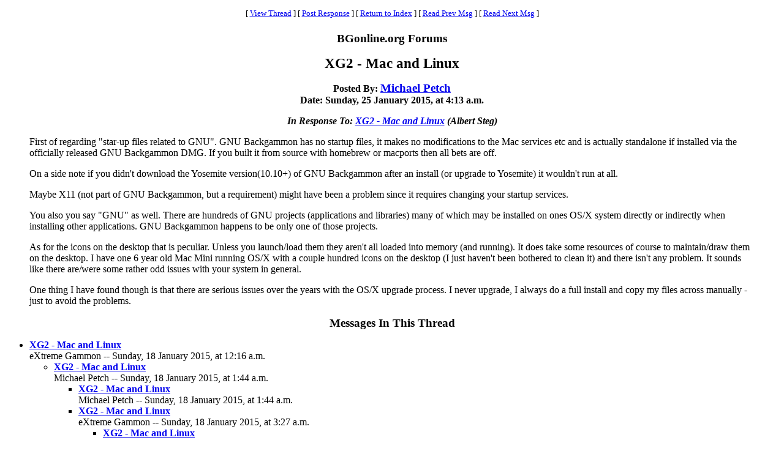

--- FILE ---
content_type: text/html
request_url: https://www.bgonline.org/forums/webbbs_config.pl?noframes;read=172701
body_size: 10179
content:
<HTML><HEAD><TITLE> XG2 - Mac and Linux</TITLE>
</HEAD><BODY BGCOLOR="#ffffff" TEXT="#000000"><FONT FACE="Times New Roman">
<CENTER><P><TABLE BORDER=0 CELLSPACING=0 CELLPADDING=6 BGCOLOR="#ffffff"><TR><TD ALIGN=CENTER><FONT FACE="Times New Roman"><SMALL> <NOBR>[ <A HREF="#Responses">View Thread</A> </NOBR>]  <NOBR>[ <A HREF="#PostResponse">Post Response</A> </NOBR>]  <NOBR>[ <A HREF="https://www.bgonline.org/forums/webbbs_config.pl?noframes;#172701">Return to Index</A> </NOBR>]  <NOBR>[ <A HREF="https://www.bgonline.org/forums/webbbs_config.pl?noframes;read=172700">Read Prev Msg</A> </NOBR>]  <NOBR>[ <A HREF="https://www.bgonline.org/forums/webbbs_config.pl?noframes;read=172702">Read Next Msg</A> </NOBR>]  </SMALL></FONT></TD></TR></TABLE></CENTER>
<P ALIGN=CENTER><BIG><STRONG>BGonline.org Forums</STRONG></BIG>
<P ALIGN=CENTER><BIG><BIG><STRONG> XG2 - Mac and Linux</STRONG></BIG></BIG>
<P ALIGN=CENTER><STRONG>Posted By: <BIG><A HREF="https://www.bgonline.org/forums/webbbs_config.pl?noframes;profile=michael+petch" TARGET="_blank">Michael Petch</A></BIG><BR>Date: Sunday, 25 January 2015, at 4:13 a.m.
<P ALIGN=CENTER><EM>In Response To: <A HREF="https://www.bgonline.org/forums/webbbs_config.pl?noframes;read=172696"> XG2 - Mac and Linux</A> (Albert Steg)</EM>
</STRONG><BLOCKQUOTE><FONT COLOR="#000000">
<P>First of regarding "star-up files related to GNU". GNU Backgammon has no startup files, it makes no modifications to the Mac services etc and is actually standalone if installed via the officially released GNU Backgammon DMG. If you built it from source with homebrew or macports then all bets are off.
<P>On a side note if you didn't download the Yosemite version(10.10+) of GNU Backgammon after an install (or upgrade to Yosemite) it wouldn't run at all.
<P>Maybe X11 (not part of GNU Backgammon, but a requirement) might have been a problem since it requires changing your startup services.
<P>You also you say "GNU" as well. There are hundreds of GNU projects (applications and libraries) many of which may be installed on ones OS/X system directly or indirectly when installing other applications. GNU Backgammon happens to be only one of those projects.
<P>As for the icons on the desktop that is peculiar. Unless you launch/load them they aren't all loaded into memory (and running). It does take some resources of course to maintain/draw them on the desktop. I have one 6 year old Mac Mini running OS/X with a couple hundred icons on the desktop (I just haven't been bothered to clean it) and there isn't any problem. It sounds like there are/were some rather odd issues with your system in general.
<P>One thing I have found though is that there are serious issues over the years with the OS/X upgrade process. I never upgrade, I always do a full install and copy my files across manually - just to avoid the problems.
</FONT></BLOCKQUOTE>
<P ALIGN=CENTER><BIG><STRONG><A NAME="Responses">Messages In This Thread</A></STRONG></BIG>
<P><UL><LI><STRONG><A NAME=172306 HREF="https://www.bgonline.org/forums/webbbs_config.pl?noframes;read=172306"> XG2 - Mac and Linux</A></STRONG><BR>eXtreme Gammon -- Sunday, 18 January 2015, at 12:16 a.m.
<UL>
<LI><STRONG><A NAME=172309 HREF="https://www.bgonline.org/forums/webbbs_config.pl?noframes;read=172309"> XG2 - Mac and Linux</A></STRONG><BR>Michael Petch -- Sunday, 18 January 2015, at 1:44 a.m.
<UL>
<LI><STRONG><A NAME=172310 HREF="https://www.bgonline.org/forums/webbbs_config.pl?noframes;read=172310"> XG2 - Mac and Linux</A></STRONG><BR>Michael Petch -- Sunday, 18 January 2015, at 1:44 a.m.
<UL>
</UL>
<LI><STRONG><A NAME=172316 HREF="https://www.bgonline.org/forums/webbbs_config.pl?noframes;read=172316"> XG2 - Mac and Linux</A></STRONG><BR>eXtreme Gammon -- Sunday, 18 January 2015, at 3:27 a.m.
<UL>
<LI><STRONG><A NAME=172317 HREF="https://www.bgonline.org/forums/webbbs_config.pl?noframes;read=172317"> XG2 - Mac and Linux</A></STRONG><BR>Michael Petch -- Sunday, 18 January 2015, at 4:01 a.m.
<UL>
</UL>
</UL>
</UL>
<LI><STRONG><A NAME=172313 HREF="https://www.bgonline.org/forums/webbbs_config.pl?noframes;read=172313"> XG2 - Mac and Linux</A></STRONG><BR>gammonitis -- Sunday, 18 January 2015, at 2:38 a.m.
<UL>
<LI><STRONG><A NAME=172615 HREF="https://www.bgonline.org/forums/webbbs_config.pl?noframes;read=172615"> XG2 - Mac and Linux</A></STRONG><BR>gammonitis -- Friday, 23 January 2015, at 4:34 p.m.
<UL>
</UL>
</UL>
<LI><STRONG><A NAME=172314 HREF="https://www.bgonline.org/forums/webbbs_config.pl?noframes;read=172314"> XG2 - Mac and Linux</A></STRONG><BR>Kevin Finch -- Sunday, 18 January 2015, at 2:39 a.m.
<UL>
<LI><STRONG><A NAME=172315 HREF="https://www.bgonline.org/forums/webbbs_config.pl?noframes;read=172315"> XG2 - Mac and Linux</A></STRONG><BR>eXtreme Gammon -- Sunday, 18 January 2015, at 3:10 a.m.
<UL>
</UL>
</UL>
<LI><STRONG><A NAME=172342 HREF="https://www.bgonline.org/forums/webbbs_config.pl?noframes;read=172342"> Some Feedback</A></STRONG><BR>Kevin Finch -- Monday, 19 January 2015, at 4:06 p.m.
<UL>
<LI><STRONG><A NAME=172345 HREF="https://www.bgonline.org/forums/webbbs_config.pl?noframes;read=172345"> Some Feedback</A></STRONG><BR>Bruce Farquhar -- Monday, 19 January 2015, at 7:22 p.m.
<UL>
<LI><STRONG><A NAME=172349 HREF="https://www.bgonline.org/forums/webbbs_config.pl?noframes;read=172349"> Some Feedback</A></STRONG><BR>Kevin Finch -- Monday, 19 January 2015, at 11:08 p.m.
<UL>
</UL>
<LI><STRONG><A NAME=172414 HREF="https://www.bgonline.org/forums/webbbs_config.pl?noframes;read=172414"> Some Feedback - Question for Bruce</A></STRONG><BR>eXtreme Gammon -- Tuesday, 20 January 2015, at 2:52 p.m.
<UL>
<LI><STRONG><A NAME=172475 HREF="https://www.bgonline.org/forums/webbbs_config.pl?noframes;read=172475"> Some Feedback - Question for Bruce</A></STRONG><BR>Bruce Farquhar -- Wednesday, 21 January 2015, at 4:45 p.m.
<UL>
</UL>
</UL>
</UL>
</UL>
<LI><STRONG><A NAME=172657 HREF="https://www.bgonline.org/forums/webbbs_config.pl?noframes;read=172657"> XG2 - Mac and Linux</A></STRONG><BR>Albert Steg -- Saturday, 24 January 2015, at 3:51 p.m.
<UL>
<LI><STRONG><A NAME=172693 HREF="https://www.bgonline.org/forums/webbbs_config.pl?noframes;read=172693"> XG2 - Mac and Linux</A></STRONG><BR>Michael Petch -- Sunday, 25 January 2015, at 1:26 a.m.
<UL>
<LI><STRONG><A NAME=172696 HREF="https://www.bgonline.org/forums/webbbs_config.pl?noframes;read=172696"> XG2 - Mac and Linux</A></STRONG><BR>Albert Steg -- Sunday, 25 January 2015, at 3:07 a.m.
<UL>
<LI><STRONG> XG2 - Mac and Linux</STRONG><BR>Michael Petch -- Sunday, 25 January 2015, at 4:13 a.m.
<UL>
<LI><STRONG><A NAME=172713 HREF="https://www.bgonline.org/forums/webbbs_config.pl?noframes;read=172713"> XG2 - Mac and Linux</A></STRONG><BR>Albert Steg -- Sunday, 25 January 2015, at 2:13 p.m.
<UL>
<LI><STRONG><A NAME=172727 HREF="https://www.bgonline.org/forums/webbbs_config.pl?noframes;read=172727"> XG2 - Mac and Linux</A></STRONG><BR>Bruce Farquhar -- Sunday, 25 January 2015, at 6:52 p.m.
<UL>
<LI><STRONG><A NAME=172728 HREF="https://www.bgonline.org/forums/webbbs_config.pl?noframes;read=172728"> XG2 - Mac and Linux</A></STRONG><BR>Albert Steg -- Sunday, 25 January 2015, at 7:48 p.m.
<UL>
</UL>
</UL>
<LI><STRONG><A NAME=172732 HREF="https://www.bgonline.org/forums/webbbs_config.pl?noframes;read=172732"> XG2 - Mac and Linux</A></STRONG><BR>Michael Petch -- Monday, 26 January 2015, at 2:09 a.m.
<UL>
</UL>
</UL>
</UL>
</UL>
</UL>
</UL>
</UL>
</UL>
<A NAME="PostResponse"></A>
<P><FORM ENCTYPE="multipart/form-data" METHOD=POST  ACTION="https://www.bgonline.org/forums/webbbs_config.pl?noframes;post" NAME="message" TARGET="_self">
<INPUT TYPE=HIDDEN NAME="followup" VALUE="172701">
<P>&nbsp;<P><CENTER>
<TABLE BORDER=0 CELLSPACING=0 CELLPADDING=3 BGCOLOR="#eeeeee"><TR>
<TH COLSPAN=2><FONT FACE="Times New Roman"><BIG>Post Response</BIG></FONT></TH></TR><TR><TD COLSPAN=2><FONT FACE="Times New Roman"><HR WIDTH=75% NOSHADE></FONT></TD></TR><TR>
<TH ALIGN=RIGHT><FONT FACE="Times New Roman">Your Name:</FONT></TH><TD><FONT FACE="Courier"><INPUT TYPE=TEXT NAME="name" SIZE=40 MAXLENGTH=1000></FONT></TD></TR><TR>
<TH ALIGN=RIGHT><FONT FACE="Times New Roman">Your E-Mail Address:</FONT></TH><TD><FONT FACE="Courier"><INPUT TYPE=TEXT NAME="email" SIZE=40 MAXLENGTH=100></FONT></TD></TR><TR>
<TH ALIGN=RIGHT><FONT FACE="Times New Roman">Subject:</FONT></TH><TD><FONT FACE="Courier"><INPUT TYPE=TEXT NAME="subject" SIZE=40 MAXLENGTH=1000 VALUE=" XG2 - Mac and Linux"></FONT></TD></TR><TR>
<TD COLSPAN=2 ALIGN=CENTER><FONT FACE="Times New Roman"><STRONG>Message:</STRONG></FONT>
<BR><FONT FACE="Courier"><TEXTAREA COLS=80 ROWS=12 NAME="body" WRAP=VIRTUAL></TEXTAREA></FONT></TD></TR><TR>
<TD COLSPAN=2 ALIGN=CENTER><FONT FACE="Times New Roman"><P><SMALL>If necessary, enter your password below:</SMALL></FONT></TD></TR><TR>
<TH ALIGN=RIGHT><FONT FACE="Times New Roman">Password:</FONT></TH><TD><FONT FACE="Courier"><INPUT TYPE=PASSWORD NAME="password" SIZE=40></FONT></TD></TR><TR>
<TD COLSPAN=2><FONT FACE="Times New Roman"><HR WIDTH=75% NOSHADE></FONT></TD></TR><TR>
<TD COLSPAN=2 ALIGN=CENTER><FONT FACE="Times New Roman"><INPUT TYPE=SUBMIT NAME="Preview" VALUE="Preview Message">&nbsp;<INPUT TYPE=SUBMIT NAME="Post" VALUE="Post Message"></FONT></TD></TR></TABLE></CENTER></FORM>
<P>&nbsp;<CENTER><P><TABLE BORDER=0 CELLSPACING=0 CELLPADDING=6 BGCOLOR="#ffffff"><TR><TD ALIGN=CENTER><FONT FACE="Times New Roman"><SMALL> <NOBR>[ <A HREF="#Responses">View Thread</A> </NOBR>]  <NOBR>[ <A HREF="#PostResponse">Post Response</A> </NOBR>]  <NOBR>[ <A HREF="https://www.bgonline.org/forums/webbbs_config.pl?noframes;#172701">Return to Index</A> </NOBR>]  <NOBR>[ <A HREF="https://www.bgonline.org/forums/webbbs_config.pl?noframes;read=172700">Read Prev Msg</A> </NOBR>]  <NOBR>[ <A HREF="https://www.bgonline.org/forums/webbbs_config.pl?noframes;read=172702">Read Next Msg</A> </NOBR>]  </SMALL></FONT></TD></TR></TABLE></CENTER>
<P ALIGN=CENTER><SMALL><EM>BGonline.org Forums is maintained by <A HREF="mailto:checkmugged@yahoo.com">Stick</A> with <STRONG><A HREF="http://awsd.com/scripts/webbbs/" TARGET="_blank">WebBBS 5.12</A></STRONG>.</EM></SMALL>
</FONT></BODY></HTML>
